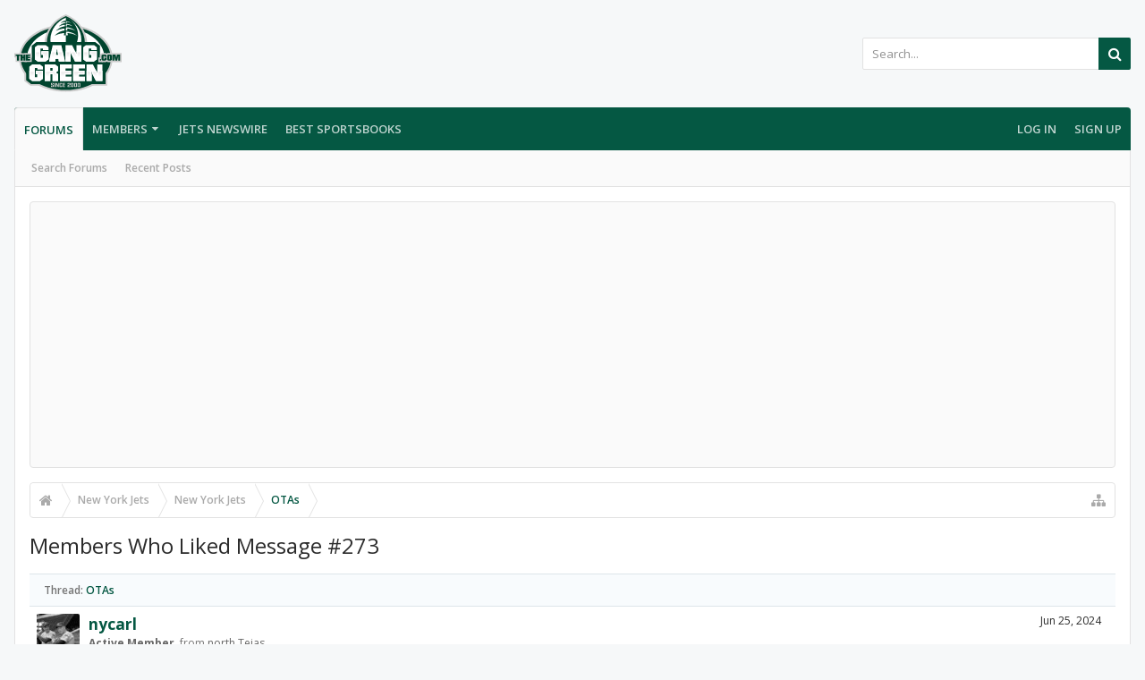

--- FILE ---
content_type: text/html; charset=utf-8
request_url: https://www.google.com/recaptcha/api2/aframe
body_size: 251
content:
<!DOCTYPE HTML><html><head><meta http-equiv="content-type" content="text/html; charset=UTF-8"></head><body><script nonce="YsMUKKIP7CTmnGsPDvPB_w">/** Anti-fraud and anti-abuse applications only. See google.com/recaptcha */ try{var clients={'sodar':'https://pagead2.googlesyndication.com/pagead/sodar?'};window.addEventListener("message",function(a){try{if(a.source===window.parent){var b=JSON.parse(a.data);var c=clients[b['id']];if(c){var d=document.createElement('img');d.src=c+b['params']+'&rc='+(localStorage.getItem("rc::a")?sessionStorage.getItem("rc::b"):"");window.document.body.appendChild(d);sessionStorage.setItem("rc::e",parseInt(sessionStorage.getItem("rc::e")||0)+1);localStorage.setItem("rc::h",'1768998066558');}}}catch(b){}});window.parent.postMessage("_grecaptcha_ready", "*");}catch(b){}</script></body></html>